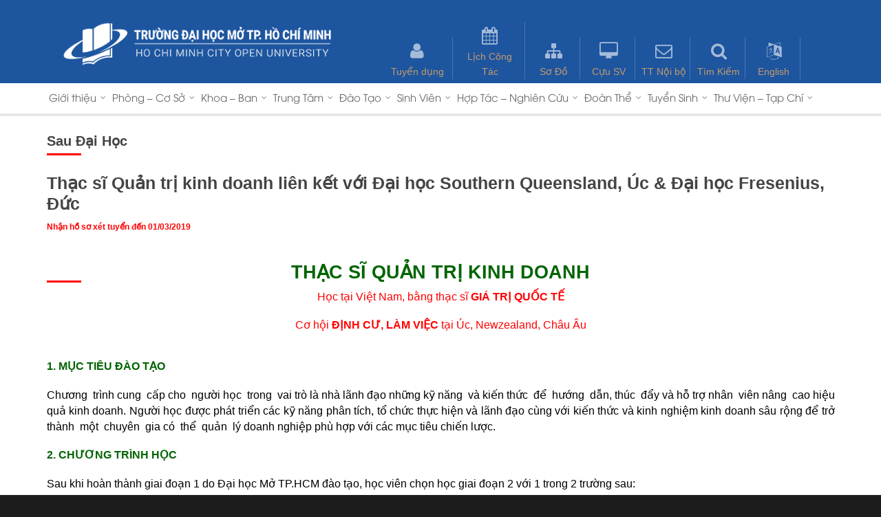

--- FILE ---
content_type: text/css
request_url: https://ou.edu.vn/wp-content/themes/education/css/style_l.css?ver=5.5.3
body_size: 3011
content:
/*Tam nhin*/
.sitemap-content{
    padding-top: 30px;
}
.main-content .site-top h3,.main-content .site-map-middle h3 {
	color: #000;
	font-size: 24px;
}
.site-middle{
    padding-left: 10px;
}
.site-map-middle h3:before {
    content: '';
    border-top: 1px solid rgba(76, 64, 64, 0.38);
    display: table;
    width: 95%;
    padding-bottom: 20px;
}
.site-item {
    width: 100%;
    float: left;
    padding-bottom: 20px;
}
.site-item h3 {
	font-size: 24px;
}
.main-content .site-item h4 {
    float: left;
    width: 78px;
    height: 80px;
    color: #fff;
    padding: 25px 25px;
    border-radius: 50%;
    font-size: 50px;
}
.site-item.site-item-1 h4{
    background: #1d559f;
}
.site-item.site-item-2 h4{
    background: #00a651;
}
.site-item.site-item-2 h3 {
    color: #00a651;
}
.site-item.site-item-3 h4{
    background: #92278f;
}
.site-item.site-item-3 h3 {
    color:#92278f;
}
.site-item.site-item-4 h4{
    background: #ff0000;
}
.site-item.site-item-5 h4{
    background: #fdb913;
}
.site-item.site-item-5 h3{
    color: #fdb913;
}
.site-item h3,.site-item .sitte-text {
    width: 80%;
    float: left;
    margin-left: 19px;
}
/*Lien he*/
.main-contact-new {
	margin-left: 10px;
	padding: 20px 0;
	border-bottom: 1px solid rgba(128, 128, 128, 0.32);
}
.contact-new .main-contact-new h4 {
	margin: 0;
	padding: 0;
	font-size: 24px;
}
.main-content .contact-new .contact-new-form {
    padding-top: 25px !important;
}
.form-location{
    text-transform: uppercase;
    padding-bottom: 10px;
}
.main-content .form-location ul{
    margin-left: 4px;
}
.main-content .form-location ul li {
    list-style: none;
    padding: 3px 0;
}
.form-contact-new-location {
    margin-left: 4px;
}
.form-contact-new-location input[type='email'],.form-contact-new-location input[type='text'],.form-contact-new-location textarea{
    background: #fff;
    border: 1px solid rgba(128, 128, 128, 0.23);
    border-radius: 3px;
}

.form-contact-new-location input[type='submit']{
    background: #1956b3;
    text-transform: uppercase;
    height: 35px;
    width: 100px;
}
.form-contact-new-location input[type='submit']:hover{
    background-color: #000 !important;
}
.form-contact-new-location input[type="reset"]:hover {
    background-color: #1956b3;
}
.form-contact-new-location input[type='reset']{
    background: #000;
    color: #fff;
    text-transform: uppercase;
    width: 100px;
    height: 35px;
    border: 0;
    border-radius: 3px;
}
.sent {
    width: 22%;
    float: left;
}
.reset {
    width: 78%;
    float: left;
}
.main-content .contact-new-left {
    margin-left: 0;
    padding-left: 0;
}
/*So do*/
.map-content,.main-introduce,.item-daotao,.daotao-main,.thanhlap {
	padding-left: 10px;
}
.map h2{
	text-transform: uppercase;
	font-size: 24px;
	color: #000;
	margin-top: 25px;
}
.map p{margin: 0 11px 25px 0;}
.map p:after {
	content: '';
	display: table;
	border-top: 1px solid rgba(76, 64, 64, 0.38); 
	width: 98.6%;
	margin-top: 20px;
}
.map-img {
	padding-top: 25px;
}
.map-img p:first-child {
	padding-bottom: 0;
}
/*Gioi thieu chung*/
.main-introduce h2 {
	text-transform: uppercase;
	margin-bottom: 0px;
	margin-top: 25px;
}
.introduce-top {
	border-bottom: 1px solid rgba(128, 128, 128, 0.35);
    padding-bottom: 20px;

}
.hover-introduce{
	color: #1956b3; 
}
.hover-introduce:hover {
	color: #000;
}
.introduce-bottom {margin-top: 25px;}
.main-content .introduce-bottom h3,.main-content .introduce-bottom p {
	margin: 0;
	padding: 0;
}
.introduce-left,.introduce-right {
	width: 100%;
	float: left;
}
.introduce-img {
	width: 20%;
	float: left;
}
.main-content .introduce-nav {
    width: 78%;
    float: left;
    margin-left: 2%;

}
.main-content .introduce-nav li {list-style: none;padding-bottom: 10px;}
.main-content .img-bg img {
	margin-bottom: 0px !important;
}
// .page-id-656 .container-wrap,.page-id-573 .container-wrap,.page-id-598 .container-wrap,.page-id-172 .container-wrap {
// 	padding-bottom: 0px !important;
// }
.item-daotao p{
	padding-bottom: 0px;
}
.item-daotao h3 {
	text-transform: uppercase;
}
.main-content .item-daotao-1 h3 {
	color: #00a651;
}
.main-content .item-daotao-2 h3{
	color: #1d559f;
}
.main-content .item-daotao-3 h3{
	color: #fdb913;
}
.daotao-main {
	padding-top: 25px;
}
.map{
	padding: 20px 0;
}
/*Qua trinh thanh lap*/
.thanhlap {margin: 25px 0;}
.history .left-col .time h2:before,.history .right-col .time h2:before,.history .left-col .time h2:after,.history .right-col .time h2:after{display: none;}
.main-content .history .left-col {border-right: 0px;}
.main-content .history .time h2 {
	background: transparent !important;
	color: #000;
	text-align: left;
	padding: 10px 20px;
	height: auto;
	line-height: 45px;
	// margin-top: 15px 0;
}
.main-content .history .time p {
	padding: 0 20px;
}
.main-content .history .time {
	box-shadow: none;
	border: 1px solid rgba(128, 128, 128, 0.35);
}
.main-content .time img {
	margin-bottom: 5px !important;
}
// .main-content .left-col,.main-content .right-col {
// 	padding-left: 10px !important;
// }
// .main-content .right-col {
// 	margin: 0 0 0 20px !important;
// }
.main-content .history-left,.main-content .history-right{
	width: 47.9% !important;
	padding-right: 0px !important;
}
.main-content .left-col,.main-content .left-col{
	margin-left: 0px;
}
.main-content .history .right-col .time:nth-child(1) {
	margin-top: 0px;
}
.main-content .nav-history ul li {
	float: left;
	width: 50%;
	list-style-type: none;
	padding-bottom: 10px;
}
.main-content .nav-history ul {margin-left: 0px;}
.main-content .nav-map-1,.main-content .nav-map-2 {
	margin-left: 0px;
}
.main-content .nav-map-1  > li, .main-content .nav-map-1 li ul li,.main-content .map-second ul li {/*	float: left;*/
	list-style-type: none;
}
.main-content .nav-map-1  > li{
	width: 30%;
	float: left;
	margin-right: 3.33%;
	position: relative;
}
.main-content .nav-map-1 > li:last-child ul li:last-child{
	margin-left: -8px;
}
.main-content .nav-map-1 > li:first-child{
	margin-top: 45px;
}
.main-content .nav-map-1 > li:first-child:after {
	content: '';
    background: url(https://vi2.ou.edu.vn/wp-content/uploads/2016/07/ww.png);
    width: 71px;
    height: 10px;
    background-repeat: no-repeat;
    position: absolute;
    top: 43%;
    right: -70px;
    margin-left: 3px;
}
.main-content .nav-map-1 > li:nth-child(2){
	margin-top: 47px;
}
.main-content .nav-map-1 > li:nth-child(2):before {
	    content: '';
    background: url(https://vi2.ou.edu.vn/wp-content/uploads/2016/07/nhn.png);
    width: 53px;
    height: 103px;
    background-repeat: repeat-y;
    position: absolute;
    top: 7%;
    right: -90px;
    margin-left: 3px;
}
.main-content .nav-map-1 > li:nth-child(2):after{
	content: '';
    background: url(https://vi2.ou.edu.vn/wp-content/uploads/2016/07/ww.png);
    width: 34px;
    height: 10px;
    background-repeat: no-repeat;
    position: absolute;
    top: 47%;
    right: -35px;
    margin-left: 3px;
}
.button-title,.map-second {width: 100%;float: left;}
.main-content .map-second ul{margin: 0;}
.main-content .map-second ul li {
	    /* width: 330px; */
    height: 104px;
    float: left;
    /* margin-right: 38.3432px; */
    width: 30%;
    margin-right: 3.33%;
    border-radius: 5px;
}
.main-content .map-second ul li a{
	display: inline-block;
	width: 100%;
	color: #fff !important;
	font-size: 20px;
	text-transform: uppercase;
	line-height: 30px;
	padding-top:30px;
}
.main-content .map-second ul li a span {padding: 40px 0;width: 70%;float: left;text-align: center;}
.main-content .map-second ul li a img {
	margin-top: -25px;
	margin-left: -18px;
	width: 30%;
	float: left;
	margin-right: 10px;
}
.main-content .map-second ul li:first-child {
	background: url(https://vi2.ou.edu.vn/wp-content/uploads/2016/06/bb.png);
}
.main-content .map-second ul li:nth-child(2) {
	background: url(https://vi2.ou.edu.vn/wp-content/uploads/2016/06/sa.png);
}
.main-content .map-second ul li:last-child {
	background: url(https://vi2.ou.edu.vn/wp-content/uploads/2016/06/cccc.png);
}
.main-content .nav-map-2 li {
	float: left;
    width: 200px;
    height: 100px;
    border-radius: 5px;
    background: #1d559f;
    color: #fff;
    font-size: 16px;
    /*text-transform: uppercase;*/
    padding: 10px 10px 10px 55px;
    text-align: center;
    list-style-type: none;
    margin: 15px;
    position: relative;
    margin-right: 47px;
}
.main-content .nav-map-2 li:nth-child(4n){margin-right: 0;}
.main-content .nav-map-2 li:nth-child(5),.main-content .nav-map-2 li:first-child,.main-content .nav-map-2 li:nth-child(9),.main-content .nav-map-2 li:nth-child(13){margin-left: 70px;}
.main-content .nav-map-2 {
	width: 96%;
	float: left;
	background: #e6e6e7;
	border-radius: 5px;
	padding: 10px;
}
.main-content .nav-map-2:{
	background: #f6c9ed;
}
.main-content .nav-map-2:before {
	content: '';
    width: 0;
    height: 0;
    border-left: 10px solid transparent;
    border-right: 10px solid transparent;
    border-bottom: 15px solid #e6e6e7;
    position: absolute;
    top: 31px;
    left: 166px;
}
.item-content1 .nav-map-2:before{
	border-bottom: 15px solid #f4dfc6;
}
.item-content1 .nav-map-2{
	background: #f4dfc6;
}
.item-content3 .nav-map-2:before{
	border-bottom: 15px solid #a5cfd9
}
.item-content3 .nav-map-2{
	background: #a5cfd9
}
.main-content .map-bottom {margin-bottom: 60px !important;}
.main-content .bg-map-2 {
	margin-top: 15px;
}
.main-content .map-content {
	margin-bottom: 15px !important;
}
/*Lanh dao trương*/
.leader,.sitemap-content,.contact-new {
	/*padding-left: 10px;*/
	margin-top: 25px;
}
#section-tabs-ct .nav-map-2 li img{
	position: absolute;
    left: -50px;
    top: 0;
    border-radius: 100%;
    padding: 10px;
    background: url(../images/bg-sodo.png);
    background-repeat: no-repeat;
    background-size: contain;
    width: 107px;
    height: 107px;
    overflow: hidden;
}
/*menu*/
header#top nav > ul > li:nth-child(5) ul.sub-menu,header#top nav > ul > li:nth-child(6) ul.sub-menu,header#top nav > ul > li:nth-child(7) ul.sub-menu,header#top nav > ul > li:nth-child(8) ul.sub-menu{
    min-width: 280px!important;
}
header#top nav > ul > li:nth-child(5) ul.sub-menu li,header#top nav > ul > li:nth-child(6) ul.sub-menu li,header#top nav > ul > li:nth-child(7) ul.sub-menu li,header#top nav > ul > li:nth-child(8) ul.sub-menu li{
    width: 100%!important
}


--- FILE ---
content_type: text/css
request_url: https://ou.edu.vn/wp-content/themes/education/css/stimenu.css?ver=5.5.3
body_size: 755
content:
/*Sliding Text and Icon Menu Style*/
.sti-menu{
	width:1010px;
	position:relative;
	margin:60px auto 0 auto;
}
.sti-menu li{
	float:left;
	width:200px;
	height:300px;
	margin:1px;
}
.sti-menu li a{
	display:block;
	overflow:hidden;
	background:#fff;
	text-align:center;
	height:100%;
	width:100%;
	position:relative;
	-moz-box-shadow:1px 1px 2px #ddd;
	-webkit-box-shadow:1px 1px 2px #ddd;
	box-shadow:1px 1px 2px #ddd;
}
.sti-menu li a h2{
	color:#000;
	font-family: 'Wire One', arial, serif; 
	font-size:42px;
	font-weight:bold;
	text-transform:uppercase;
	position:absolute;
	padding:10px;
	width:180px;
	top:140px;
	left:0px;
	text-shadow: 0px 1px 1px black;
}
.sti-menu li a h3{
	font-family: Baskerville, "Hoefler Text", Garamond, "Times New Roman", serif; 
	font-size:18px;
	font-style:italic;
	color: #111;
	position:absolute;
	top:248px;
	left:0px;
	width:180px;
	padding:10px;
}
.sti-icon{
	width:100px;
	height:100px;
	position:absolute;
	background-position:top left;
	background-repeat:no-repeat;
	background-color:transparent;
	left:50px;
	top:30px;
}
.sti-icon-care{
	background-image:url(../images/care.png);
}
.sti-icon-alternative{
	background-image:url(../images/alternative.png);
}
.sti-icon-family{
	background-image:url(../images/family.png);
}
.sti-icon-info{
	background-image:url(../images/info.png);
}
.sti-icon-technology{
	background-image:url(../images/technology.png);
}